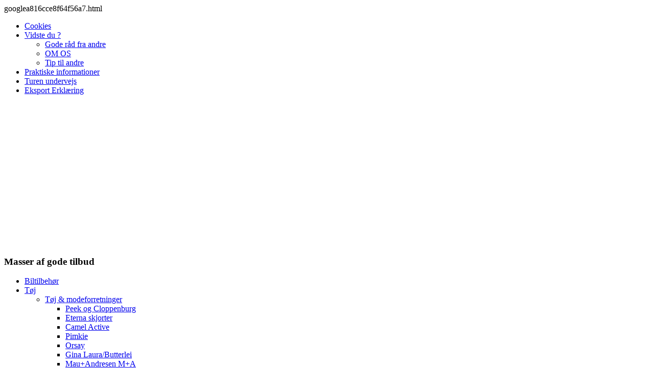

--- FILE ---
content_type: text/html; charset=utf-8
request_url: http://www.billigstityskland.dk/da/toj/toj-a-modeforretninger/eterna-skjorter
body_size: 4345
content:
<!DOCTYPE html>
<html dir="ltr" lang="da">
<head>
    

  
  <script>
  (function(i,s,o,g,r,a,m){i['GoogleAnalyticsObject']=r;i[r]=i[r]||function(){
  (i[r].q=i[r].q||[]).push(arguments)},i[r].l=1*new Date();a=s.createElement(o),
  m=s.getElementsByTagName(o)[0];a.async=1;a.src=g;m.parentNode.insertBefore(a,m)
  })(window,document,'script','//www.google-analytics.com/analytics.js','ga');

  ga('create', 'UA-24814582-1', 'billigstityskland.dk');
  ga('send', 'pageview');

</script>
  
  
  
  
      <base href="http://www.billigstityskland.dk/da/toj/toj-a-modeforretninger/eterna-skjorter" />
  <meta http-equiv="content-type" content="text/html; charset=utf-8" />
  <meta name="keywords" content="Eterna, eterna, Eterna skjorter, Eterna skjorte, tøj tyskland, modetøj flensborg, modetøj Flensborg, modebutikker Flensborg, grænseguiden, graenseguiden, grænsebutikker, grænsehandel" />
  <meta name="description" content="Eterna skjorter - til både herrer og damer. Stort udvalg og mange farver - billigere end i DK" />
  <meta name="generator" content="Joomla! - Open Source Content Management" />
  <title>Eterna skjorter</title>
  <link href="/templates/billigst25_160214/favicon.ico" rel="shortcut icon" type="image/vnd.microsoft.icon" />
  <script src="/media/system/js/mootools-core.js" type="text/javascript"></script>
  <script src="/media/system/js/core.js" type="text/javascript"></script>
  <script src="/media/system/js/caption.js" type="text/javascript"></script>
  <script src="/media/system/js/mootools-more.js" type="text/javascript"></script>
  <script type="text/javascript">
window.addEvent('load', function() {
				new JCaption('img.caption');
			});window.addEvent('domready', function() {
			$$('.hasTip').each(function(el) {
				var title = el.get('title');
				if (title) {
					var parts = title.split('::', 2);
					el.store('tip:title', parts[0]);
					el.store('tip:text', parts[1]);
				}
			});
			var JTooltips = new Tips($$('.hasTip'), { maxTitleChars: 50, fixed: false});
		});
  </script>

    <link rel="stylesheet" href="/templates/system/css/system.css" />
    <link rel="stylesheet" href="/templates/system/css/general.css" />

    <!-- Created by Artisteer v4.2.0.60623 -->
    
    

    <!--[if lt IE 9]><script src="https://html5shiv.googlecode.com/svn/trunk/html5.js"></script><![endif]-->
    <link rel="stylesheet" href="/templates/billigst25_160214/css/template.css" media="screen" />
    <!--[if lte IE 7]><link rel="stylesheet" href="/templates/billigst25_160214/css/template.ie7.css" media="screen" /><![endif]-->


    <script>if ('undefined' != typeof jQuery) document._artxJQueryBackup = jQuery;</script>
    <script src="/templates/billigst25_160214/jquery.js"></script>
    <script>jQuery.noConflict();</script>

    <script src="/templates/billigst25_160214/script.js"></script>
    <script src="/templates/billigst25_160214/modules.js"></script>
        <script>if (document._artxJQueryBackup) jQuery = document._artxJQueryBackup;</script>
  googlea816cce8f64f56a7.html
  
  <script async src="https://pagead2.googlesyndication.com/pagead/js/adsbygoogle.js?client=ca-pub-0777257751280737"
     crossorigin="anonymous"></script>


<script async="async" src="//pagead2.googlesyndication.com/pagead/js/adsbygoogle.js"></script>

</head>
<body>

<div id="art-main">
    <div class="art-sheet clearfix">
<header class="art-header">
    <div class="art-shapes">
        
            </div>






                
                    
</header>
<nav class="art-nav">
    
<ul class="art-hmenu -nav"><li class="item-556"><a href="/da/cookies">Cookies</a></li><li class="item-327 deeper parent"><a href="/da/vidste-du-">Vidste du ?</a><ul><li class="item-72"><a href="/da/vidste-du-/gode-rad-fra-andre">Gode råd fra andre</a></li><li class="item-28"><a href="/da/vidste-du-/om">OM OS</a></li><li class="item-568"><a href="/da/vidste-du-/tip-til-andre">Tip til andre</a></li></ul></li><li class="item-78"><a href="/da/praktiske-informationer">Praktiske informationer</a></li><li class="item-224"><a href="/da/turen-undervejs">Turen undervejs</a></li><li class="item-571"><a href="/da/eksport-erklaering">Eksport Erklæring</a></li></ul> 
    </nav>
<div class="art-layout-wrapper">
                <div class="art-content-layout">
                    <div class="art-content-layout-row">
                        <div class="art-layout-cell art-sidebar1">
<div class="art-block clearfix_menu"><div class="art-blockheader"><h3 class="t">Masser af gode tilbud</h3></div><div class="art-blockcontent"><ul class="menu"><li class="item-37 parent"><a href="/da/til-biler">Biltilbehør</a></li><li class="item-34 active deeper parent"><a href="/da/toj">Tøj</a><ul><li class="item-361 active deeper parent"><a href="/da/toj/toj-a-modeforretninger">Tøj &amp; modeforretninger</a><ul><li class="item-169"><a href="/da/toj/toj-a-modeforretninger/peek">Peek og Cloppenburg</a></li><li class="item-339 current active"><a href="/da/toj/toj-a-modeforretninger/eterna-skjorter">Eterna skjorter</a></li><li class="item-340"><a href="/da/toj/toj-a-modeforretninger/camel-active">Camel Active</a></li><li class="item-341"><a href="/da/toj/toj-a-modeforretninger/pimkie">Pimkie</a></li><li class="item-342"><a href="/da/toj/toj-a-modeforretninger/orsay">Orsay</a></li><li class="item-343"><a href="/da/toj/toj-a-modeforretninger/gina-laurabutterlei">Gina Laura/Butterlei</a></li><li class="item-344"><a href="/da/toj/toj-a-modeforretninger/mauandresen-ma">Mau+Andresen M+A</a></li><li class="item-357"><a href="/da/toj/toj-a-modeforretninger/erstings-family">Erstings Family</a></li><li class="item-362"><a href="/da/toj/toj-a-modeforretninger/misterlady">mister*lady</a></li></ul></li></ul></li><li class="item-58 parent"><a href="/da/skostovler-1-side">Sko/støvler</a></li><li class="item-99 parent"><a href="/da/bilreparation">Bil/MC Reparation &amp; Service</a></li><li class="item-41 parent"><a href="/da/elektronik">Elektronik</a></li><li class="item-59 parent"><a href="/da/sportfritid">Sport &amp; Fritid</a></li><li class="item-93 parent"><a href="/da/lejelease">Leje/lease</a></li><li class="item-96 parent"><a href="/da/graensebutikker">Grænsebutikker</a></li><li class="item-97 parent"><a href="/da/restaurantcafe">Restaurant/Café</a></li><li class="item-98 parent"><a href="/da/rejsfrahamborg">Billige ferierejser</a></li><li class="item-101 parent"><a href="/da/energikokstraepiller">Energikoks/træpiller</a></li><li class="item-112 parent"><a href="/da/moblerboligtilbehor">Møbler/Boligtilbehør</a></li><li class="item-114 parent"><a href="/da/dyrlaeger">Dyrlæger/Hundetrimmer</a></li><li class="item-158 parent"><a href="/da/tandlaege">Tandlæge</a></li><li class="item-165 parent"><a href="/da/briller-og-solbriller">Briller &amp; solbriller</a></li><li class="item-100 parent"><a href="/da/byggemarkeder">Byggemarkeder</a></li><li class="item-348 parent"><a href="/da/baby-a-bornetilbehor">Baby- &amp; børnetilbehør</a></li><li class="item-367 parent"><a href="/da/camping-og-udendors">Camping og udendørs</a></li><li class="item-381 parent"><a href="/da/frisor-dame-herre">Frisør dame-/herre</a></li></ul></div></div><div class="art-block clearfix"><div class="art-blockheader"><h3 class="t">KIG HER</h3></div><div class="art-blockcontent"><div class="custom"  >
	<script async src="https://pagead2.googlesyndication.com/pagead/js/adsbygoogle.js"></script>
<!-- lille tysk -->
<ins class="adsbygoogle"
     style="display:block"
     data-ad-client="ca-pub-0777257751280737"
     data-ad-slot="8686334729"
     data-ad-format="auto"
     data-full-width-responsive="true"></ins>
<script>
     (adsbygoogle = window.adsbygoogle || []).push({});
</script></div></div></div><div class="art-block clearfix"><div class="art-blockheader"><h3 class="t">Danmarks Næstbedste Kaffe</h3></div><div class="art-blockcontent"><div class="custom"  >
	<p>&nbsp;</p>
<p><a href="http://www.kaffemanden.com" target="_parent" title="KaffeManden"></a><a href="http://www.kaffemanden.com" target="_parent" title="Lej en barista"><img src="/images/lejenbarista.jpg" alt="lejenbarista" /></a></p></div></div></div><div class="art-block clearfix"><div class="art-blockheader"><h3 class="t">Det du drømmer om</h3></div><div class="art-blockcontent"><div class="custom"  >
	</div></div></div>



                        </div>

                        <div class="art-layout-cell art-content">
<article class="art-post"><div class="art-postcontent clearfix">
<div class="breadcrumbs">
<span class="showHere">Du er her: </span><a href="/da/" class="pathway">Hjem</a> <img src="/media/system/images/arrow.png" alt=""  /> <a href="/da/toj" class="pathway">Tøj</a> <img src="/media/system/images/arrow.png" alt=""  /> <a href="/da/toj/toj-a-modeforretninger" class="pathway">Tøj &amp; modeforretninger</a> <img src="/media/system/images/arrow.png" alt=""  /> <span>Eterna skjorter</span></div>
</div></article><article class="art-post art-messages"><div class="art-postcontent clearfix">
<div id="system-message-container">
</div></div></article><div class="item-page"><article class="art-post"><h2 class="art-postheader"><a href="/da/toj/toj-a-modeforretninger/eterna-skjorter">Eterna - Billigst i Tyskland.dk</a></h2><div class="art-postcontent clearfix"><div class="art-article"><h1><strong><span style="font-size: large;">Eterna Skjorter Flensborg</span></strong></h1>
<p><strong><span style="font-size: medium;">Dame- og herrerskjorter </span></strong></p>
<p><strong><span style="font-size: medium;">Slips og butterfly </span></strong></p>
<h1 style="text-align: center;"><span style="font-size: medium;"> </span></h1>
<p><img src="http://t1.gstatic.com/images?q=tbn:ANd9GcS2x9-ZWGRU7wleEE-mq9K9aDcDPeUiedum1_Q4-Af_vkO16D3ysA" border="0" width="264" height="144" style="float: left; border: 0px none; margin: 10px;" /><span style="font-size: medium; font-weight: bold; text-align: center;"><br />Eterna Flensborg<br /></span><span style="font-family: verdana, geneva; font-size: small;"><br />Stor udvalg i herre- og dameskjorter samt tilbehør </span></p>
<p style="text-align: left;"><span style="font-family: verdana,geneva;"><span style="font-size: small;">Billigere end i Danmark.......<br /><br /></span></span></p>
<p style="text-align: left;"><strong><span style="font-family: verdana,geneva;"><span style="font-size: medium;"><span style="font-family: verdana,geneva;"><br /><br />eterna Specialist Shop in Flensburg</span></span></span></strong></p>
<!--  Header: [end] --><!--  Text: [begin] -->
<p style="text-align: left;"><span style="font-family: verdana,geneva;"><span style="font-size: x-small;"><span style="font-family: verdana,geneva;"><span style="font-size: small;">in der Flensburg Galerie / EG – Eingang Holm<br />Holm 59 (gågaden)<br />24937 Flensburg<br /><br />Tel.: +49 461/4808647 <br /><br />E-Mail: </span></span></span></span><span style="font-family: verdana,geneva;"><span style="font-size: x-small;"><span style="font-family: verdana,geneva;"><span style="font-size: small;"><span style="font-family: verdana,geneva;"><span style="font-size: small;"><span id="cloak31414">Denne email adresse bliver beskyttet mod spambots. Du skal have JavaScript aktiveret for at vise den.</span><script type='text/javascript'>
 //<!--
 document.getElementById('cloak31414').innerHTML = '';
 var prefix = '&#109;a' + 'i&#108;' + '&#116;o';
 var path = 'hr' + 'ef' + '=';
 var addy31414 = 'fl&#101;nsb&#117;rg' + '&#64;';
 addy31414 = addy31414 + '&#101;t&#101;rn&#97;' + '&#46;' + 'd&#101;';
 document.getElementById('cloak31414').innerHTML += '<a ' + path + '\'' + prefix + ':' + addy31414 + '\'>' + addy31414+'<\/a>';
 //-->
 </script></span></span></span></span></span></span><br /><br /><span style="font-family: verdana,geneva;"><span style="font-size: x-small;"><span style="font-family: verdana,geneva;"><span style="font-size: small;"><span style="font-family: verdana,geneva;"><span style="font-size: small;">Webpage</span></span><span style="font-family: verdana,geneva;"><span style="font-size: small;"> : </span></span></span></span><a href="http://unternehmen.eterna.de/index.php?id=348&amp;L=1" target="_blank"><span style="font-family: verdana,geneva;"><span style="font-size: small;"><span style="font-family: verdana,geneva;"><span style="font-size: small;">Klik her</span></span></span></span></a></span></span></p>
<p style="text-align: left;"><span style="font-family: verdana,geneva;"><span style="font-size: x-small;"><span style="font-family: verdana,geneva;"><span style="font-size: small;"><span style="font-family: verdana,geneva;"><span style="font-size: small;"> </span></span></span></span></span></span></p>
<p style="text-align: left;"><span style="font-family: verdana,geneva;"><span style="font-size: x-small;"><span style="font-family: verdana,geneva;"><span style="font-size: small;"><span style="font-family: verdana,geneva;"><span style="font-size: small;">Du finder os : </span></span></span></span><span style="font-family: verdana,geneva;"><span style="font-size: small;"><span style="font-family: verdana,geneva;"><span style="font-size: small;"><a href="http://maps.google.dk/maps?q=holm+59,+flensborg&amp;hl=da&amp;ll=54.78334,9.436591&amp;spn=0.009083,0.019205&amp;sll=54.785116,9.434896&amp;sspn=0.009082,0.019205&amp;vpsrc=0&amp;hnear=Holm+59,+Altstadt+24937+Flensburg,+Schleswig-Holstein,+Tyskland&amp;t=m&amp;z=16" target="_blank">Her</a></span></span></span></span></span></span></p>
<hr /> </div></div></article></div>


                        </div>
                        <div class="art-layout-cell art-sidebar2">
<div class="art-block clearfix"><div class="art-blockheader"><h3 class="t">Godt tilbud</h3></div><div class="art-blockcontent"><div class="custom"  >
	</div></div></div><div class="art-block clearfix"><div class="art-blockheader"><h3 class="t">Snyd ikke dig selv</h3></div><div class="art-blockcontent"><div class="custom"  >
	<p>&nbsp;</p>
<p>&nbsp;</p></div></div></div><div class="art-block clearfix"><div class="art-blockheader"><h3 class="t">Super Tilbud</h3></div><div class="art-blockcontent"><div class="custom"  >
	<p>&nbsp;<a href="http://www.kaffemanden.com" target="_blank" title="KaffeManden.Com"><img src="/images/banner til billigst.jpg" alt="" /></a><a href="http://www.kaffemanden.com" target="_parent" title="KaffeManden"><br /></a></p>
<p><span>&nbsp; &nbsp; &nbsp; &nbsp; &nbsp; &nbsp; &nbsp; &nbsp;&nbsp;<a href="https://shop.kaffemanden.com/store/" target="_parent"><br /></a></span></p></div></div></div>

                        </div>
                    </div>
                </div>
            </div>

<footer class="art-footer">
<div style="position:relative;padding-left:10px;padding-right:10px"><p>Copyright Billigst i Tyskland.dk © 2011. Alle rettigheder forbeholdes - Copy kun efter tilladelse</p>
</div>
</footer>

    </div>
</div>


</body>
</html>

--- FILE ---
content_type: text/html; charset=utf-8
request_url: https://www.google.com/recaptcha/api2/aframe
body_size: 266
content:
<!DOCTYPE HTML><html><head><meta http-equiv="content-type" content="text/html; charset=UTF-8"></head><body><script nonce="bXsVsb3F1HNngIyJuR2Pqg">/** Anti-fraud and anti-abuse applications only. See google.com/recaptcha */ try{var clients={'sodar':'https://pagead2.googlesyndication.com/pagead/sodar?'};window.addEventListener("message",function(a){try{if(a.source===window.parent){var b=JSON.parse(a.data);var c=clients[b['id']];if(c){var d=document.createElement('img');d.src=c+b['params']+'&rc='+(localStorage.getItem("rc::a")?sessionStorage.getItem("rc::b"):"");window.document.body.appendChild(d);sessionStorage.setItem("rc::e",parseInt(sessionStorage.getItem("rc::e")||0)+1);localStorage.setItem("rc::h",'1768730918018');}}}catch(b){}});window.parent.postMessage("_grecaptcha_ready", "*");}catch(b){}</script></body></html>

--- FILE ---
content_type: text/plain
request_url: https://www.google-analytics.com/j/collect?v=1&_v=j102&a=1427022741&t=pageview&_s=1&dl=http%3A%2F%2Fwww.billigstityskland.dk%2Fda%2Ftoj%2Ftoj-a-modeforretninger%2Feterna-skjorter&ul=en-us%40posix&dt=Eterna%20skjorter&sr=1280x720&vp=1280x720&_u=IEBAAAABAAAAACAAI~&jid=1109084459&gjid=1415658886&cid=495199397.1768730917&tid=UA-24814582-1&_gid=34783517.1768730917&_r=1&_slc=1&z=301211969
body_size: -287
content:
2,cG-NBKDD81007